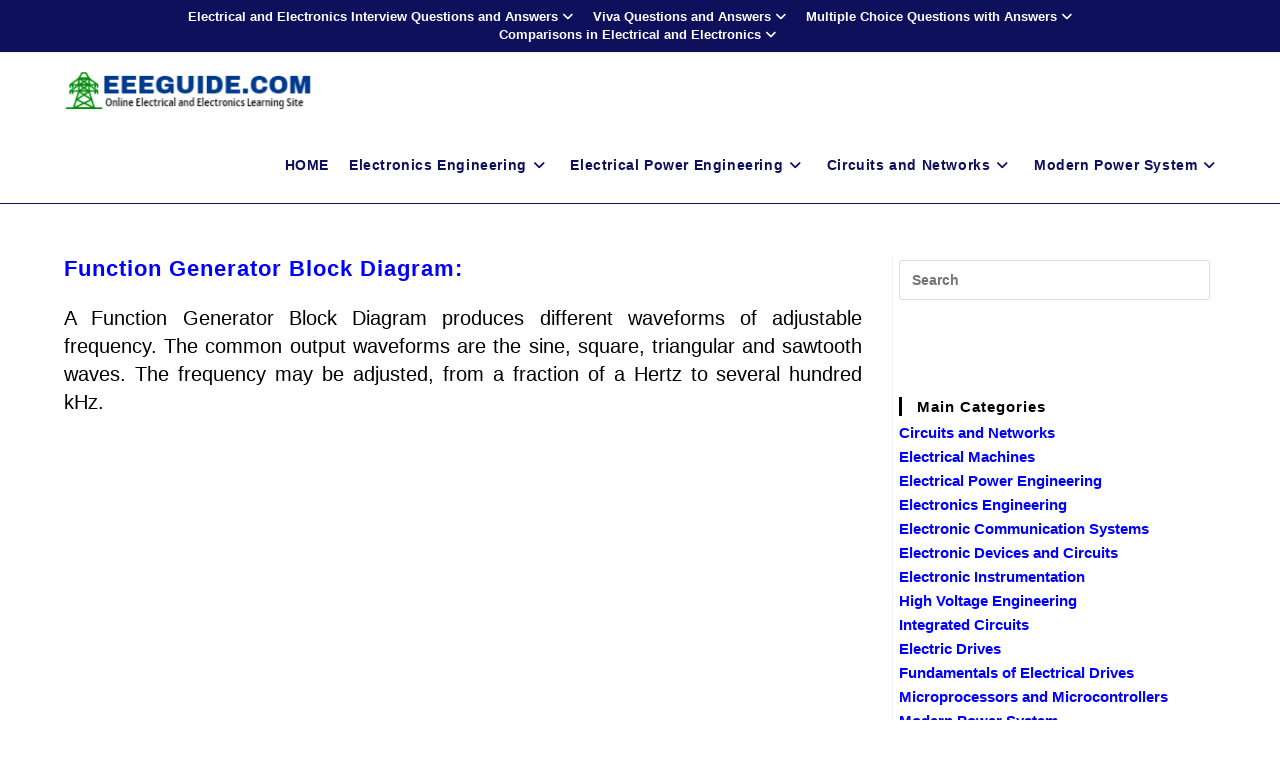

--- FILE ---
content_type: text/html; charset=utf-8
request_url: https://www.google.com/recaptcha/api2/aframe
body_size: 266
content:
<!DOCTYPE HTML><html><head><meta http-equiv="content-type" content="text/html; charset=UTF-8"></head><body><script nonce="KzrmO5pbEilePxHMXQcusw">/** Anti-fraud and anti-abuse applications only. See google.com/recaptcha */ try{var clients={'sodar':'https://pagead2.googlesyndication.com/pagead/sodar?'};window.addEventListener("message",function(a){try{if(a.source===window.parent){var b=JSON.parse(a.data);var c=clients[b['id']];if(c){var d=document.createElement('img');d.src=c+b['params']+'&rc='+(localStorage.getItem("rc::a")?sessionStorage.getItem("rc::b"):"");window.document.body.appendChild(d);sessionStorage.setItem("rc::e",parseInt(sessionStorage.getItem("rc::e")||0)+1);localStorage.setItem("rc::h",'1768764810022');}}}catch(b){}});window.parent.postMessage("_grecaptcha_ready", "*");}catch(b){}</script></body></html>

--- FILE ---
content_type: application/javascript
request_url: https://t.dtscout.com/pv/?_a=v&_h=eeeguide.com&_ss=4crcbkw9vf&_pv=1&_ls=0&_u1=1&_u3=1&_cc=us&_pl=d&_cbid=1b2q&_cb=_dtspv.c
body_size: -285
content:
try{_dtspv.c({"b":"chrome@131"},'1b2q');}catch(e){}

--- FILE ---
content_type: text/javascript;charset=UTF-8
request_url: https://whos.amung.us/pingjs/?k=4niy8siu88&t=Function%20Generator%20Block%20Diagram%20%7C%20Phase%20Locking%20in%20Function%20Generator&c=c&x=https%3A%2F%2Fwww.eeeguide.com%2Ffunction-generator-block-diagram%2F&y=&a=0&d=3.746&v=27&r=9417
body_size: -48
content:
WAU_r_c('11','4niy8siu88',0);